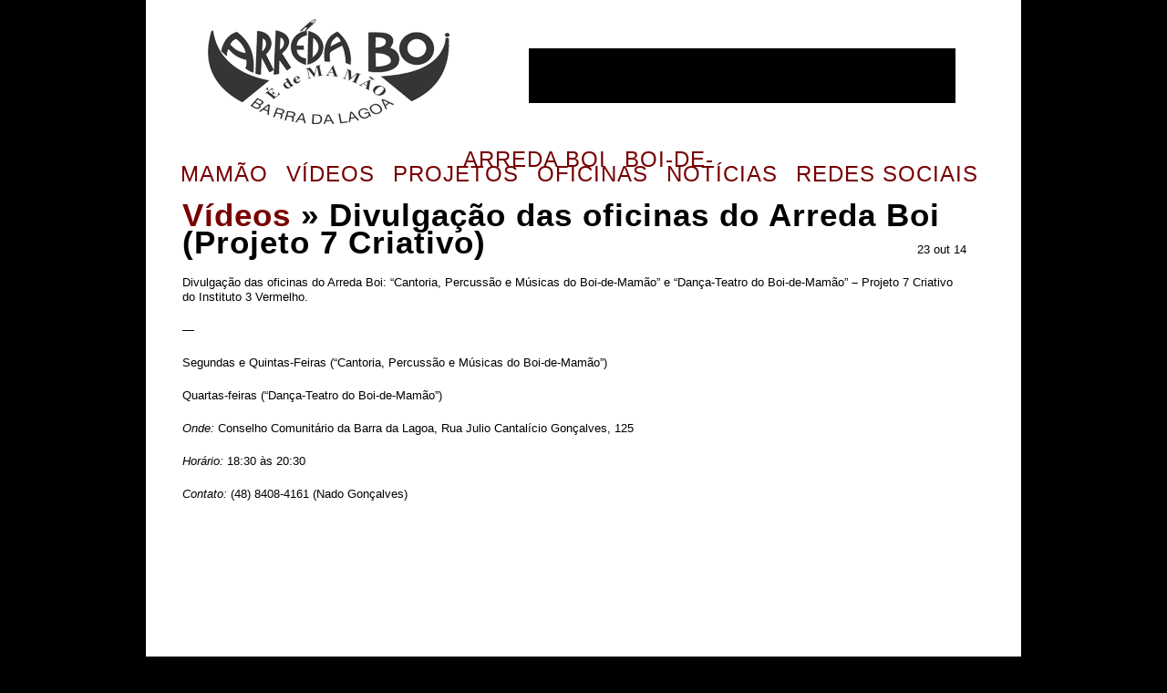

--- FILE ---
content_type: text/html; charset=UTF-8
request_url: https://www.arredaboi.org.br/oficinas-de-boi-de-mamao-projeto-7-criativo/
body_size: 9930
content:
<!DOCTYPE html PUBLIC "-//W3C//DTD XHTML 1.0 Transitional//EN" "http://www.w3.org/TR/xhtml1/DTD/xhtml1-transitional.dtd"><html xmlns="http://www.w3.org/1999/xhtml" lang="pt-BR"><head profile="http://gmpg.org/xfn/11"><meta http-equiv="Content-Type" content="text/html; charset=UTF-8" /><title> &raquo; Divulgação das oficinas do Arreda Boi (Projeto 7 Criativo) &laquo; Arreda Boi</title><link rel="alternate" type="application/rss+xml" title="RSS 2.0" href="https://www.arredaboi.org.br/feed/" /><link rel="alternate" type="text/xml" title="RSS .92" href="https://www.arredaboi.org.br/feed/rss/" /><link rel="alternate" type="application/atom+xml" title="Atom 1.0" href="https://www.arredaboi.org.br/feed/atom/" /><link rel="pingback" href="https://www.arredaboi.org.br/xmlrpc.php" /><link rel='archives' title='março 2021' href='https://www.arredaboi.org.br/2021/03/' /><link rel='archives' title='dezembro 2020' href='https://www.arredaboi.org.br/2020/12/' /><link rel='archives' title='abril 2017' href='https://www.arredaboi.org.br/2017/04/' /><link rel='archives' title='janeiro 2017' href='https://www.arredaboi.org.br/2017/01/' /><link rel='archives' title='outubro 2016' href='https://www.arredaboi.org.br/2016/10/' /><link rel='archives' title='setembro 2016' href='https://www.arredaboi.org.br/2016/09/' /><link rel='archives' title='agosto 2016' href='https://www.arredaboi.org.br/2016/08/' /><link rel='archives' title='julho 2016' href='https://www.arredaboi.org.br/2016/07/' /><link rel='archives' title='junho 2016' href='https://www.arredaboi.org.br/2016/06/' /><link rel='archives' title='fevereiro 2016' href='https://www.arredaboi.org.br/2016/02/' /><link rel='archives' title='outubro 2015' href='https://www.arredaboi.org.br/2015/10/' /><link rel='archives' title='setembro 2015' href='https://www.arredaboi.org.br/2015/09/' /><link rel='archives' title='março 2015' href='https://www.arredaboi.org.br/2015/03/' /><link rel='archives' title='fevereiro 2015' href='https://www.arredaboi.org.br/2015/02/' /><link rel='archives' title='janeiro 2015' href='https://www.arredaboi.org.br/2015/01/' /><link rel='archives' title='dezembro 2014' href='https://www.arredaboi.org.br/2014/12/' /><link rel='archives' title='novembro 2014' href='https://www.arredaboi.org.br/2014/11/' /><link rel='archives' title='outubro 2014' href='https://www.arredaboi.org.br/2014/10/' /><link rel='archives' title='setembro 2014' href='https://www.arredaboi.org.br/2014/09/' /><link rel='archives' title='agosto 2014' href='https://www.arredaboi.org.br/2014/08/' /><link rel='archives' title='junho 2014' href='https://www.arredaboi.org.br/2014/06/' /><link rel='archives' title='maio 2014' href='https://www.arredaboi.org.br/2014/05/' /><link rel='archives' title='abril 2014' href='https://www.arredaboi.org.br/2014/04/' /><link rel='archives' title='março 2014' href='https://www.arredaboi.org.br/2014/03/' /><link rel='archives' title='fevereiro 2014' href='https://www.arredaboi.org.br/2014/02/' /><link rel='archives' title='dezembro 2013' href='https://www.arredaboi.org.br/2013/12/' /><link rel='archives' title='novembro 2013' href='https://www.arredaboi.org.br/2013/11/' /><link rel='archives' title='outubro 2013' href='https://www.arredaboi.org.br/2013/10/' /><link rel='archives' title='setembro 2013' href='https://www.arredaboi.org.br/2013/09/' /><link rel='archives' title='agosto 2013' href='https://www.arredaboi.org.br/2013/08/' /><link rel='archives' title='julho 2013' href='https://www.arredaboi.org.br/2013/07/' /><link rel='archives' title='junho 2013' href='https://www.arredaboi.org.br/2013/06/' /><link rel='archives' title='março 2013' href='https://www.arredaboi.org.br/2013/03/' /><link rel='archives' title='fevereiro 2013' href='https://www.arredaboi.org.br/2013/02/' /><link rel='archives' title='janeiro 2013' href='https://www.arredaboi.org.br/2013/01/' /><link rel='archives' title='dezembro 2012' href='https://www.arredaboi.org.br/2012/12/' /><link rel='archives' title='novembro 2012' href='https://www.arredaboi.org.br/2012/11/' /><link rel='archives' title='outubro 2012' href='https://www.arredaboi.org.br/2012/10/' /><link rel='archives' title='agosto 2012' href='https://www.arredaboi.org.br/2012/08/' /><link rel='archives' title='julho 2012' href='https://www.arredaboi.org.br/2012/07/' /><link rel='archives' title='junho 2012' href='https://www.arredaboi.org.br/2012/06/' /><link rel='archives' title='maio 2012' href='https://www.arredaboi.org.br/2012/05/' /><link rel='archives' title='março 2012' href='https://www.arredaboi.org.br/2012/03/' /><link rel='archives' title='fevereiro 2012' href='https://www.arredaboi.org.br/2012/02/' /><link rel='archives' title='outubro 2011' href='https://www.arredaboi.org.br/2011/10/' /><link rel='archives' title='agosto 2011' href='https://www.arredaboi.org.br/2011/08/' /><link rel='archives' title='julho 2011' href='https://www.arredaboi.org.br/2011/07/' /><link rel='archives' title='junho 2011' href='https://www.arredaboi.org.br/2011/06/' /><link rel='archives' title='maio 2011' href='https://www.arredaboi.org.br/2011/05/' /><link rel='archives' title='abril 2011' href='https://www.arredaboi.org.br/2011/04/' /><link rel='archives' title='março 2011' href='https://www.arredaboi.org.br/2011/03/' /><link rel='archives' title='fevereiro 2011' href='https://www.arredaboi.org.br/2011/02/' /><link rel='archives' title='janeiro 2011' href='https://www.arredaboi.org.br/2011/01/' /><link rel='archives' title='dezembro 2010' href='https://www.arredaboi.org.br/2010/12/' /><link rel='archives' title='novembro 2010' href='https://www.arredaboi.org.br/2010/11/' /><link rel='archives' title='outubro 2010' href='https://www.arredaboi.org.br/2010/10/' /><link rel='archives' title='março 2010' href='https://www.arredaboi.org.br/2010/03/' /><meta name='robots' content='max-image-preview:large' /><style id="litespeed-ccss">/*<![CDATA[*/ul{box-sizing:border-box}:root{--wp--preset--font-size--normal:16px;--wp--preset--font-size--huge:42px}.aligncenter{clear:both}.wpcf7 form .wpcf7-response-output{margin:2em .5em 1em;padding:.2em 1em;border:2px solid #00a0d2}.wpcf7 form.init .wpcf7-response-output{display:none}@media screen{a,body,div,h1,h2,html,img,label,li,p,ul{border:0;font-size:100%;margin:0;padding:0}html,body{height:100%}img{font-size:0;vertical-align:middle;-ms-interpolation-mode:bicubic}li{display:list-item}}@media screen{body{min-width:960px}.container_12{margin-left:auto;margin-right:auto;width:960px}.grid_5,.grid_6,.grid_7,.grid_11,.grid_12{display:inline;float:left;margin-left:10px;margin-right:10px}.container_12 .grid_6{width:460px}.container_12 .grid_12{width:940px}.container_12 .grid_5{width:380px}.container_12 .grid_7{width:540px}.container_12 .grid_11{width:860px}}@media screen{body{font:13px/16px Arial,Helvetica Neue,sans-serif;background-color:#000}h1{font-size:50px}h2{font-size:40px}ul{list-style:disc}a{text-decoration:none}.none{display:none}#header{background-color:#fff;height:201px;display:table}h1{background:url(/wp-content/themes/arreda/images/logo.gif) no-repeat center center;height:157px}h1 a{display:block;height:157px;overflow:hidden;text-indent:-1000px}#banner{margin-top:53px;color:#fff}#banner p{width:468px;height:60px;line-height:60px;text-align:center;background-color:#000}ul#nav{height:34px;margin-top:10px;list-style:none;text-align:center}#nav li{display:inline}#nav a{font-size:24px;padding:0 10px;text-transform:uppercase;color:#700;letter-spacing:1px}#content{background-color:#fff;display:table}.post{padding-bottom:50px;padding-top:20px;margin-left:40px;margin-right:0}.post h2,.post p{margin-bottom:20px}.post h2{font-size:35px;line-height:30px;letter-spacing:1px}.post a{color:#780000}.post p.date{text-align:right;margin-top:-35px}.fale-conosco br{display:none}.wpcf7-form p{margin-bottom:2px}.wpcf7-form input{width:200px}.wpcf7-form textarea{width:200px;height:100px}}/*]]>*/</style><link rel="preload" data-asynced="1" data-optimized="2" as="style" onload="this.onload=null;this.rel='stylesheet'" href="https://www.arredaboi.org.br/wp-content/litespeed/ucss/959bfb3f55c7fdc335d5b3a731a296e7.css?ver=58326" /><script data-optimized="1" type="litespeed/javascript" data-src="https://www.arredaboi.org.br/wp-content/plugins/litespeed-cache/assets/js/css_async.min.js"></script> <script type="litespeed/javascript" data-src='https://www.arredaboi.org.br/wp-includes/js/jquery/jquery.min.js?ver=3.6.4' id='jquery-core-js'></script> <link rel="https://api.w.org/" href="https://www.arredaboi.org.br/wp-json/" /><link rel="alternate" type="application/json" href="https://www.arredaboi.org.br/wp-json/wp/v2/posts/5972" /><link rel="EditURI" type="application/rsd+xml" title="RSD" href="https://www.arredaboi.org.br/xmlrpc.php?rsd" /><link rel="wlwmanifest" type="application/wlwmanifest+xml" href="https://www.arredaboi.org.br/wp-includes/wlwmanifest.xml" /><link rel="canonical" href="https://www.arredaboi.org.br/oficinas-de-boi-de-mamao-projeto-7-criativo/" /><link rel='shortlink' href='https://www.arredaboi.org.br/?p=5972' /><link rel="alternate" type="application/json+oembed" href="https://www.arredaboi.org.br/wp-json/oembed/1.0/embed?url=https%3A%2F%2Fwww.arredaboi.org.br%2Foficinas-de-boi-de-mamao-projeto-7-criativo%2F" /><link rel="alternate" type="text/xml+oembed" href="https://www.arredaboi.org.br/wp-json/oembed/1.0/embed?url=https%3A%2F%2Fwww.arredaboi.org.br%2Foficinas-de-boi-de-mamao-projeto-7-criativo%2F&#038;format=xml" /><meta name='description' content='Divulgação das oficinas do Arreda Boi: “Cantoria, Percussão e Músicas do Boi-de-Mamão” e “Dança-Teatro do Boi-de-' /> <script type="litespeed/javascript">Cufon.replace('h1,h2,h3,h4,h5,h6,#nav li a, .frase',{fontFamily:'Journal'});jQuery('#slider').cycle({fx:'fade',speed:2000,timeout:5000,next:'#next',prev:'#prev',pause:1})</script> <link rel="icon" href="https://www.arredaboi.org.br/wp-content/uploads/2021/10/cropped-logo-32x32.png" sizes="32x32" /><link rel="icon" href="https://www.arredaboi.org.br/wp-content/uploads/2021/10/cropped-logo-192x192.png" sizes="192x192" /><link rel="apple-touch-icon" href="https://www.arredaboi.org.br/wp-content/uploads/2021/10/cropped-logo-180x180.png" /><meta name="msapplication-TileImage" content="https://www.arredaboi.org.br/wp-content/uploads/2021/10/cropped-logo-270x270.png" /></head><body><div id="header" class="container_12"><h1 class="grid_5"><a href="https://www.arredaboi.org.br" title="Arreda Boi">Arreda Boi</a></h1><div id="banner" class="grid_7"><p class="grid_6"></p></div><ul id="nav" class="grid_12"><li id="menu-item-5184" class="menu-item menu-item-type-post_type menu-item-object-page menu-item-5184"><a href="https://www.arredaboi.org.br/apresentacao/">Arreda Boi</a></li><li id="menu-item-5185" class="menu-item menu-item-type-post_type menu-item-object-page menu-item-5185"><a href="https://www.arredaboi.org.br/boi_de_mamao/">Boi-de-Mamão</a></li><li id="menu-item-5645" class="menu-item menu-item-type-taxonomy menu-item-object-category current-post-ancestor current-menu-parent current-post-parent menu-item-5645"><a href="https://www.arredaboi.org.br/category/videos/">Vídeos</a></li><li id="menu-item-5181" class="menu-item menu-item-type-taxonomy menu-item-object-category menu-item-5181"><a href="https://www.arredaboi.org.br/category/projetos/">Projetos</a></li><li id="menu-item-5180" class="menu-item menu-item-type-taxonomy menu-item-object-category menu-item-5180"><a href="https://www.arredaboi.org.br/category/oficinas/">Oficinas</a></li><li id="menu-item-5179" class="menu-item menu-item-type-taxonomy menu-item-object-category menu-item-5179"><a href="https://www.arredaboi.org.br/category/noticias/">Notícias</a></li><li id="menu-item-6358" class="menu-item menu-item-type-post_type menu-item-object-page menu-item-6358"><a href="https://www.arredaboi.org.br/redes-sociais/">Redes Sociais</a></li></ul></div><div id="content" class="interna container_12"><div class="container_12 grid_11 post" id="post-5972"><h2>
<a href="https://www.arredaboi.org.br/category/videos/" rel="category tag">Vídeos</a> &raquo; Divulgação das oficinas do Arreda Boi (Projeto 7 Criativo)<br /></h2><p class="date">23 out 14</p><p>Divulgação das oficinas do Arreda Boi: “Cantoria, Percussão e Músicas do Boi-de-Mamão” e “Dança-Teatro do Boi-de-Mamão”<strong> &#8211; </strong>Projeto 7 Criativo do Instituto 3 Vermelho.</p><p>—</p><p>Segundas e Quintas-Feiras (“Cantoria, Percussão e Músicas do Boi-de-Mamão”)</p><p>Quartas-feiras (“Dança-Teatro do Boi-de-Mamão”)</p><p><em>Onde: </em>Conselho Comunitário da Barra da Lagoa, Rua Julio Cantalício Gonçalves, 125</p><p><em>Horário: </em>18:30 às 20:30</p><p><em>Contato:</em> (48) 8408-4161 (Nado Gonçalves)</p><p><iframe data-lazyloaded="1" src="about:blank" title="Arreda Boi .::. Projeto 7 Criativo" width="500" height="281" data-litespeed-src="https://www.youtube.com/embed/NqU0LVWvQqA?feature=oembed" frameborder="0" allow="accelerometer; autoplay; clipboard-write; encrypted-media; gyroscope; picture-in-picture" allowfullscreen></iframe></p><p>&nbsp;</p><p style="text-align: right;"><span style="color: #c0c0c0;">[Atualização: </span><a href="mailto:renapg@uol.com.br"><span style="color: #c0c0c0;">RenatA. B.</span></a><span style="color: #c0c0c0;">]</span></p></div></div><div id="footer" class="container_12 green"><div class="onde-estamos grid_4"><h3 class="prefix_2">Onde Estamos</h3><p><a href="https://www.arredaboi.org.br/onde-estamos/" title="Onde Estamos"><p>Rua Altamiro Barcelos Dutra, 415, Barra da Lagoa, Florianópolis, Santa Catarina.</p>
</a></p></div><div class="fale-conosco grid_4"><h3 class="prefix_1">Fale Conosco</h3><div class="textwidget"><div role="form" class="wpcf7" id="wpcf7-f6508-o1" lang="en-US" dir="ltr"><div class="screen-reader-response"><p role="status" aria-live="polite" aria-atomic="true"></p><ul></ul></div><form action="/oficinas-de-boi-de-mamao-projeto-7-criativo/#wpcf7-f6508-o1" method="post" class="wpcf7-form init" novalidate="novalidate" data-status="init"><div style="display: none;">
<input type="hidden" name="_wpcf7" value="6508" />
<input type="hidden" name="_wpcf7_version" value="5.6.1" />
<input type="hidden" name="_wpcf7_locale" value="en_US" />
<input type="hidden" name="_wpcf7_unit_tag" value="wpcf7-f6508-o1" />
<input type="hidden" name="_wpcf7_container_post" value="0" />
<input type="hidden" name="_wpcf7_posted_data_hash" value="" /></div><p>Seu nome<br />
<span class="wpcf7-form-control-wrap" data-name="your-name"><input type="text" name="your-name" value="" size="40" class="wpcf7-form-control wpcf7-text wpcf7-validates-as-required" aria-required="true" aria-invalid="false" /></span></p><p>Seu e-mail<br />
<span class="wpcf7-form-control-wrap" data-name="your-email"><input type="email" name="your-email" value="" size="40" class="wpcf7-form-control wpcf7-text wpcf7-email wpcf7-validates-as-required wpcf7-validates-as-email" aria-required="true" aria-invalid="false" /></span></p><p>Sua mensagem<br />
<span class="wpcf7-form-control-wrap" data-name="your-message"><textarea name="your-message" cols="40" rows="10" class="wpcf7-form-control wpcf7-textarea" aria-invalid="false"></textarea></span></p><p><input type="submit" value="Enviar" class="wpcf7-form-control has-spinner wpcf7-submit" /></p><p style="display: none !important;"><label>&#916;<textarea name="_wpcf7_ak_hp_textarea" cols="45" rows="8" maxlength="100"></textarea></label><input type="hidden" id="ak_js_1" name="_wpcf7_ak_js" value="13"/><script type="litespeed/javascript">document.getElementById("ak_js_1").setAttribute("value",(new Date()).getTime())</script></p><div class="wpcf7-response-output" aria-hidden="true"></div></form></div></div></div><div class="links grid_3 prefix_1"><h3>Lista de Links</h3><ul class='xoxo blogroll'><li><a href="http://www.cto.org.br" rel="noopener" target="_blank">Centro de Teatro do Oprimido (CTO)</a></li><li><a href="http://www.cultura.gov.br/culturaviva/ponto-de-cultura" rel="noopener" target="_blank">Cultura Viva</a></li><li><a href="http://fofateatroudesc.wordpress.com/about" rel="noopener" title="O Núcleo de Formação de Facilitadores – FOFA – é um projeto de extensão do Centro de Artes da UDESC, criado em 2008." target="_blank">FOFA/CEART/UDESC</a></li><li><a href="http://www.lengalalenga.com.br" rel="co-worker noopener" target="_blank">Lenga la Lenga</a></li><li><a href="http://www.cultura.gov.br" rel="noopener" target="_blank">Ministério da Cultura</a></li><li><a href="http://www.overmundo.com.br" rel="noopener" target="_blank">Overmundo</a></li><li><a href="http://cultura.sc/pontos" rel="noopener" title="Rede Cultura Viva de Santa Catarina" target="_blank">Pontos Catarina</a></li><li><a href="http://www.theatreoftheoppressed.org" rel="noopener" target="_blank">Theatre of the Opressed</a></li><li><a href="http://www.tocapontodecultura.blogspot.com" rel="noopener" title="Toca é um Ponto de Cultura que em 2009 foi reconhecido como tal pelo programa do Ministério da Cultura chamado Cultura Viva. " target="_blank">TOCA Ponto de Cultura</a></li></ul></div>
<address class="grid_12 assinatura clearfix">
2010-2014 &copy Arreda Boi<br />Todos os direitos reservados
</address></div><div class="container_12 logos"><h2 class="none">Logos Patrocinadores</h2><div class="textwidget"></div></div> <script type="litespeed/javascript">var _gaq=_gaq||[];_gaq.push(['_setAccount','UA-18666180-9']);_gaq.push(['_trackPageview']);(function(){var ga=document.createElement('script');ga.type='text/javascript';ga.async=!0;ga.src=('https:'==document.location.protocol?'https://ssl':'http://www')+'.google-analytics.com/ga.js';var s=document.getElementsByTagName('script')[0];s.parentNode.insertBefore(ga,s)})()</script> <script id='contact-form-7-js-extra' type="litespeed/javascript">var wpcf7={"api":{"root":"https:\/\/www.arredaboi.org.br\/wp-json\/","namespace":"contact-form-7\/v1"},"cached":"1"}</script> <script data-no-optimize="1">/*<![CDATA[*/window.lazyLoadOptions=Object.assign({},{threshold:300},window.lazyLoadOptions||{});!function(t,e){"object"==typeof exports&&"undefined"!=typeof module?module.exports=e():"function"==typeof define&&define.amd?define(e):(t="undefined"!=typeof globalThis?globalThis:t||self).LazyLoad=e()}(this,function(){"use strict";function e(){return(e=Object.assign||function(t){for(var e=1;e<arguments.length;e++){var n,a=arguments[e];for(n in a)Object.prototype.hasOwnProperty.call(a,n)&&(t[n]=a[n])}return t}).apply(this,arguments)}function o(t){return e({},at,t)}function l(t,e){return t.getAttribute(gt+e)}function c(t){return l(t,vt)}function s(t,e){return function(t,e,n){e=gt+e;null!==n?t.setAttribute(e,n):t.removeAttribute(e)}(t,vt,e)}function i(t){return s(t,null),0}function r(t){return null===c(t)}function u(t){return c(t)===_t}function d(t,e,n,a){t&&(void 0===a?void 0===n?t(e):t(e,n):t(e,n,a))}function f(t,e){et?t.classList.add(e):t.className+=(t.className?" ":"")+e}function _(t,e){et?t.classList.remove(e):t.className=t.className.replace(new RegExp("(^|\\s+)"+e+"(\\s+|$)")," ").replace(/^\s+/,"").replace(/\s+$/,"")}function g(t){return t.llTempImage}function v(t,e){!e||(e=e._observer)&&e.unobserve(t)}function b(t,e){t&&(t.loadingCount+=e)}function p(t,e){t&&(t.toLoadCount=e)}function n(t){for(var e,n=[],a=0;e=t.children[a];a+=1)"SOURCE"===e.tagName&&n.push(e);return n}function h(t,e){(t=t.parentNode)&&"PICTURE"===t.tagName&&n(t).forEach(e)}function a(t,e){n(t).forEach(e)}function m(t){return!!t[lt]}function E(t){return t[lt]}function I(t){return delete t[lt]}function y(e,t){var n;m(e)||(n={},t.forEach(function(t){n[t]=e.getAttribute(t)}),e[lt]=n)}function L(a,t){var o;m(a)&&(o=E(a),t.forEach(function(t){var e,n;e=a,(t=o[n=t])?e.setAttribute(n,t):e.removeAttribute(n)}))}function k(t,e,n){f(t,e.class_loading),s(t,st),n&&(b(n,1),d(e.callback_loading,t,n))}function A(t,e,n){n&&t.setAttribute(e,n)}function O(t,e){A(t,rt,l(t,e.data_sizes)),A(t,it,l(t,e.data_srcset)),A(t,ot,l(t,e.data_src))}function w(t,e,n){var a=l(t,e.data_bg_multi),o=l(t,e.data_bg_multi_hidpi);(a=nt&&o?o:a)&&(t.style.backgroundImage=a,n=n,f(t=t,(e=e).class_applied),s(t,dt),n&&(e.unobserve_completed&&v(t,e),d(e.callback_applied,t,n)))}function x(t,e){!e||0<e.loadingCount||0<e.toLoadCount||d(t.callback_finish,e)}function M(t,e,n){t.addEventListener(e,n),t.llEvLisnrs[e]=n}function N(t){return!!t.llEvLisnrs}function z(t){if(N(t)){var e,n,a=t.llEvLisnrs;for(e in a){var o=a[e];n=e,o=o,t.removeEventListener(n,o)}delete t.llEvLisnrs}}function C(t,e,n){var a;delete t.llTempImage,b(n,-1),(a=n)&&--a.toLoadCount,_(t,e.class_loading),e.unobserve_completed&&v(t,n)}function R(i,r,c){var l=g(i)||i;N(l)||function(t,e,n){N(t)||(t.llEvLisnrs={});var a="VIDEO"===t.tagName?"loadeddata":"load";M(t,a,e),M(t,"error",n)}(l,function(t){var e,n,a,o;n=r,a=c,o=u(e=i),C(e,n,a),f(e,n.class_loaded),s(e,ut),d(n.callback_loaded,e,a),o||x(n,a),z(l)},function(t){var e,n,a,o;n=r,a=c,o=u(e=i),C(e,n,a),f(e,n.class_error),s(e,ft),d(n.callback_error,e,a),o||x(n,a),z(l)})}function T(t,e,n){var a,o,i,r,c;t.llTempImage=document.createElement("IMG"),R(t,e,n),m(c=t)||(c[lt]={backgroundImage:c.style.backgroundImage}),i=n,r=l(a=t,(o=e).data_bg),c=l(a,o.data_bg_hidpi),(r=nt&&c?c:r)&&(a.style.backgroundImage='url("'.concat(r,'")'),g(a).setAttribute(ot,r),k(a,o,i)),w(t,e,n)}function G(t,e,n){var a;R(t,e,n),a=e,e=n,(t=Et[(n=t).tagName])&&(t(n,a),k(n,a,e))}function D(t,e,n){var a;a=t,(-1<It.indexOf(a.tagName)?G:T)(t,e,n)}function S(t,e,n){var a;t.setAttribute("loading","lazy"),R(t,e,n),a=e,(e=Et[(n=t).tagName])&&e(n,a),s(t,_t)}function V(t){t.removeAttribute(ot),t.removeAttribute(it),t.removeAttribute(rt)}function j(t){h(t,function(t){L(t,mt)}),L(t,mt)}function F(t){var e;(e=yt[t.tagName])?e(t):m(e=t)&&(t=E(e),e.style.backgroundImage=t.backgroundImage)}function P(t,e){var n;F(t),n=e,r(e=t)||u(e)||(_(e,n.class_entered),_(e,n.class_exited),_(e,n.class_applied),_(e,n.class_loading),_(e,n.class_loaded),_(e,n.class_error)),i(t),I(t)}function U(t,e,n,a){var o;n.cancel_on_exit&&(c(t)!==st||"IMG"===t.tagName&&(z(t),h(o=t,function(t){V(t)}),V(o),j(t),_(t,n.class_loading),b(a,-1),i(t),d(n.callback_cancel,t,e,a)))}function $(t,e,n,a){var o,i,r=(i=t,0<=bt.indexOf(c(i)));s(t,"entered"),f(t,n.class_entered),_(t,n.class_exited),o=t,i=a,n.unobserve_entered&&v(o,i),d(n.callback_enter,t,e,a),r||D(t,n,a)}function q(t){return t.use_native&&"loading"in HTMLImageElement.prototype}function H(t,o,i){t.forEach(function(t){return(a=t).isIntersecting||0<a.intersectionRatio?$(t.target,t,o,i):(e=t.target,n=t,a=o,t=i,void(r(e)||(f(e,a.class_exited),U(e,n,a,t),d(a.callback_exit,e,n,t))));var e,n,a})}function B(e,n){var t;tt&&!q(e)&&(n._observer=new IntersectionObserver(function(t){H(t,e,n)},{root:(t=e).container===document?null:t.container,rootMargin:t.thresholds||t.threshold+"px"}))}function J(t){return Array.prototype.slice.call(t)}function K(t){return t.container.querySelectorAll(t.elements_selector)}function Q(t){return c(t)===ft}function W(t,e){return e=t||K(e),J(e).filter(r)}function X(e,t){var n;(n=K(e),J(n).filter(Q)).forEach(function(t){_(t,e.class_error),i(t)}),t.update()}function t(t,e){var n,a,t=o(t);this._settings=t,this.loadingCount=0,B(t,this),n=t,a=this,Y&&window.addEventListener("online",function(){X(n,a)}),this.update(e)}var Y="undefined"!=typeof window,Z=Y&&!("onscroll"in window)||"undefined"!=typeof navigator&&/(gle|ing|ro)bot|crawl|spider/i.test(navigator.userAgent),tt=Y&&"IntersectionObserver"in window,et=Y&&"classList"in document.createElement("p"),nt=Y&&1<window.devicePixelRatio,at={elements_selector:".lazy",container:Z||Y?document:null,threshold:300,thresholds:null,data_src:"src",data_srcset:"srcset",data_sizes:"sizes",data_bg:"bg",data_bg_hidpi:"bg-hidpi",data_bg_multi:"bg-multi",data_bg_multi_hidpi:"bg-multi-hidpi",data_poster:"poster",class_applied:"applied",class_loading:"litespeed-loading",class_loaded:"litespeed-loaded",class_error:"error",class_entered:"entered",class_exited:"exited",unobserve_completed:!0,unobserve_entered:!1,cancel_on_exit:!0,callback_enter:null,callback_exit:null,callback_applied:null,callback_loading:null,callback_loaded:null,callback_error:null,callback_finish:null,callback_cancel:null,use_native:!1},ot="src",it="srcset",rt="sizes",ct="poster",lt="llOriginalAttrs",st="loading",ut="loaded",dt="applied",ft="error",_t="native",gt="data-",vt="ll-status",bt=[st,ut,dt,ft],pt=[ot],ht=[ot,ct],mt=[ot,it,rt],Et={IMG:function(t,e){h(t,function(t){y(t,mt),O(t,e)}),y(t,mt),O(t,e)},IFRAME:function(t,e){y(t,pt),A(t,ot,l(t,e.data_src))},VIDEO:function(t,e){a(t,function(t){y(t,pt),A(t,ot,l(t,e.data_src))}),y(t,ht),A(t,ct,l(t,e.data_poster)),A(t,ot,l(t,e.data_src)),t.load()}},It=["IMG","IFRAME","VIDEO"],yt={IMG:j,IFRAME:function(t){L(t,pt)},VIDEO:function(t){a(t,function(t){L(t,pt)}),L(t,ht),t.load()}},Lt=["IMG","IFRAME","VIDEO"];return t.prototype={update:function(t){var e,n,a,o=this._settings,i=W(t,o);{if(p(this,i.length),!Z&&tt)return q(o)?(e=o,n=this,i.forEach(function(t){-1!==Lt.indexOf(t.tagName)&&S(t,e,n)}),void p(n,0)):(t=this._observer,o=i,t.disconnect(),a=t,void o.forEach(function(t){a.observe(t)}));this.loadAll(i)}},destroy:function(){this._observer&&this._observer.disconnect(),K(this._settings).forEach(function(t){I(t)}),delete this._observer,delete this._settings,delete this.loadingCount,delete this.toLoadCount},loadAll:function(t){var e=this,n=this._settings;W(t,n).forEach(function(t){v(t,e),D(t,n,e)})},restoreAll:function(){var e=this._settings;K(e).forEach(function(t){P(t,e)})}},t.load=function(t,e){e=o(e);D(t,e)},t.resetStatus=function(t){i(t)},t}),function(t,e){"use strict";function n(){e.body.classList.add("litespeed_lazyloaded")}function a(){console.log("[LiteSpeed] Start Lazy Load"),o=new LazyLoad(Object.assign({},t.lazyLoadOptions||{},{elements_selector:"[data-lazyloaded]",callback_finish:n})),i=function(){o.update()},t.MutationObserver&&new MutationObserver(i).observe(e.documentElement,{childList:!0,subtree:!0,attributes:!0})}var o,i;t.addEventListener?t.addEventListener("load",a,!1):t.attachEvent("onload",a)}(window,document);/*]]>*/</script><script data-no-optimize="1">/*<![CDATA[*/window.litespeed_ui_events=window.litespeed_ui_events||["mouseover","click","keydown","wheel","touchmove","touchstart"];var urlCreator=window.URL||window.webkitURL;function litespeed_load_delayed_js_force(){console.log("[LiteSpeed] Start Load JS Delayed"),litespeed_ui_events.forEach(e=>{window.removeEventListener(e,litespeed_load_delayed_js_force,{passive:!0})}),document.querySelectorAll("iframe[data-litespeed-src]").forEach(e=>{e.setAttribute("src",e.getAttribute("data-litespeed-src"))}),"loading"==document.readyState?window.addEventListener("DOMContentLoaded",litespeed_load_delayed_js):litespeed_load_delayed_js()}litespeed_ui_events.forEach(e=>{window.addEventListener(e,litespeed_load_delayed_js_force,{passive:!0})});async function litespeed_load_delayed_js(){let t=[];for(var d in document.querySelectorAll('script[type="litespeed/javascript"]').forEach(e=>{t.push(e)}),t)await new Promise(e=>litespeed_load_one(t[d],e));document.dispatchEvent(new Event("DOMContentLiteSpeedLoaded")),window.dispatchEvent(new Event("DOMContentLiteSpeedLoaded"))}function litespeed_load_one(t,e){console.log("[LiteSpeed] Load ",t);var d=document.createElement("script");d.addEventListener("load",e),d.addEventListener("error",e),t.getAttributeNames().forEach(e=>{"type"!=e&&d.setAttribute("data-src"==e?"src":e,t.getAttribute(e))});let a=!(d.type="text/javascript");!d.src&&t.textContent&&(d.src=litespeed_inline2src(t.textContent),a=!0),t.after(d),t.remove(),a&&e()}function litespeed_inline2src(t){try{var d=urlCreator.createObjectURL(new Blob([t.replace(/^(?:<!--)?(.*?)(?:-->)?$/gm,"$1")],{type:"text/javascript"}))}catch(e){d="data:text/javascript;base64,"+btoa(t.replace(/^(?:<!--)?(.*?)(?:-->)?$/gm,"$1"))}return d}/*]]>*/</script><script data-no-optimize="1">/*<![CDATA[*/var litespeed_vary=document.cookie.replace(/(?:(?:^|.*;\s*)_lscache_vary\s*\=\s*([^;]*).*$)|^.*$/,"");litespeed_vary||fetch("/wp-content/plugins/litespeed-cache/guest.vary.php",{method:"POST",cache:"no-cache",redirect:"follow"}).then(e=>e.json()).then(e=>{console.log(e),e.hasOwnProperty("reload")&&"yes"==e.reload&&(sessionStorage.setItem("litespeed_docref",document.referrer),window.location.reload(!0))});/*]]>*/</script><script data-optimized="1" type="litespeed/javascript" data-src="https://www.arredaboi.org.br/wp-content/litespeed/js/dc8153c60fda12ad2bde6c31f50b8b7e.js?ver=58326"></script></body></html>
<!-- Page optimized by LiteSpeed Cache @2026-01-21 14:27:51 -->

<!-- Page cached by LiteSpeed Cache 7.7 on 2026-01-21 14:27:51 -->
<!-- Guest Mode -->
<!-- QUIC.cloud CCSS loaded ✅ /ccss/d0d164d6e38ad1fba6d066b93b7d4d80.css -->
<!-- QUIC.cloud UCSS loaded ✅ /ucss/959bfb3f55c7fdc335d5b3a731a296e7.css -->

--- FILE ---
content_type: text/css
request_url: https://www.arredaboi.org.br/wp-content/litespeed/ucss/959bfb3f55c7fdc335d5b3a731a296e7.css?ver=58326
body_size: 1459
content:
ul{box-sizing:border-box}.wp-block-navigation .has-child:where(:not(.open-on-click):not(.open-on-hover-click)):focus-within>.wp-block-navigation__submenu-container{visibility:visible;overflow:visible;opacity:1;width:auto;height:auto;min-width:200px}:root{--wp--preset--font-size--normal:16px;--wp--preset--font-size--huge:42px}body{--wp--preset--color--black:#000;--wp--preset--color--cyan-bluish-gray:#abb8c3;--wp--preset--color--white:#fff;--wp--preset--color--pale-pink:#f78da7;--wp--preset--color--vivid-red:#cf2e2e;--wp--preset--color--luminous-vivid-orange:#ff6900;--wp--preset--color--luminous-vivid-amber:#fcb900;--wp--preset--color--light-green-cyan:#7bdcb5;--wp--preset--color--vivid-green-cyan:#00d084;--wp--preset--color--pale-cyan-blue:#8ed1fc;--wp--preset--color--vivid-cyan-blue:#0693e3;--wp--preset--color--vivid-purple:#9b51e0;--wp--preset--gradient--vivid-cyan-blue-to-vivid-purple:linear-gradient(135deg,rgba(6,147,227,1) 0%,#9b51e0 100%);--wp--preset--gradient--light-green-cyan-to-vivid-green-cyan:linear-gradient(135deg,#7adcb4 0%,#00d082 100%);--wp--preset--gradient--luminous-vivid-amber-to-luminous-vivid-orange:linear-gradient(135deg,rgba(252,185,0,1) 0%,rgba(255,105,0,1) 100%);--wp--preset--gradient--luminous-vivid-orange-to-vivid-red:linear-gradient(135deg,rgba(255,105,0,1) 0%,#cf2e2e 100%);--wp--preset--gradient--very-light-gray-to-cyan-bluish-gray:linear-gradient(135deg,#eee 0%,#a9b8c3 100%);--wp--preset--gradient--cool-to-warm-spectrum:linear-gradient(135deg,#4aeadc 0%,#9778d1 20%,#cf2aba 40%,#ee2c82 60%,#fb6962 80%,#fef84c 100%);--wp--preset--gradient--blush-light-purple:linear-gradient(135deg,#ffceec 0%,#9896f0 100%);--wp--preset--gradient--blush-bordeaux:linear-gradient(135deg,#fecda5 0%,#fe2d2d 50%,#6b003e 100%);--wp--preset--gradient--luminous-dusk:linear-gradient(135deg,#ffcb70 0%,#c751c0 50%,#4158d0 100%);--wp--preset--gradient--pale-ocean:linear-gradient(135deg,#fff5cb 0%,#b6e3d4 50%,#33a7b5 100%);--wp--preset--gradient--electric-grass:linear-gradient(135deg,#caf880 0%,#71ce7e 100%);--wp--preset--gradient--midnight:linear-gradient(135deg,#020381 0%,#2874fc 100%);--wp--preset--duotone--dark-grayscale:url('#wp-duotone-dark-grayscale');--wp--preset--duotone--grayscale:url('#wp-duotone-grayscale');--wp--preset--duotone--purple-yellow:url('#wp-duotone-purple-yellow');--wp--preset--duotone--blue-red:url('#wp-duotone-blue-red');--wp--preset--duotone--midnight:url('#wp-duotone-midnight');--wp--preset--duotone--magenta-yellow:url('#wp-duotone-magenta-yellow');--wp--preset--duotone--purple-green:url('#wp-duotone-purple-green');--wp--preset--duotone--blue-orange:url('#wp-duotone-blue-orange');--wp--preset--font-size--small:13px;--wp--preset--font-size--medium:20px;--wp--preset--font-size--large:36px;--wp--preset--font-size--x-large:42px}.wpcf7 .screen-reader-response{position:absolute;overflow:hidden;clip:rect(1px,1px,1px,1px);clip-path:inset(50%);height:1px;width:1px;margin:-1px;padding:0;border:0;word-wrap:normal!important}.wpcf7 form .wpcf7-response-output{margin:2em .5em 1em;padding:.2em 1em;border:2px solid #00a0d2}.wpcf7 form.init .wpcf7-response-output{display:none}.wpcf7-form-control-wrap{position:relative}.wpcf7 .wpcf7-submit:disabled{cursor:not-allowed}.wpcf7 input[type=email]{direction:ltr}@media screen{a,address,div,em,form,html,iframe,label,li,p,span,strong,ul{border:0;font-size:100%;margin:0;padding:0}body,h1,h2,h3{border:0;margin:0;padding:0}body,html{height:100%}strong{font-weight:700}li{display:list-item}#banner p,body{background-color:#000}body{min-width:960px;font:13px/16px Arial,Helvetica Neue,sans-serif}.container_12{margin-left:auto;margin-right:auto;width:960px}.grid_11,.grid_12,.grid_3,.grid_4,.grid_5,.grid_6,.grid_7{display:inline;float:left;margin-left:10px;margin-right:10px}.container_12 .grid_3{width:220px}.container_12 .grid_6{width:460px}.container_12 .grid_12{width:940px}.container_12 .grid_4{width:300px}.container_12 .grid_5{width:380px}.container_12 .grid_7{width:540px}.container_12 .grid_11{width:860px}.container_12 .prefix_1{padding-left:80px}.container_12 .prefix_2{padding-left:160px}.clearfix:after,.clearfix:before{content:" ";display:block;overflow:hidden;visibility:hidden;width:0;height:0}.clearfix:after{clear:both}.clearfix{zoom:1}h1,h1 a{height:157px}h1{font-size:50px;background:url(/wp-content/themes/arreda/images/logo.gif)no-repeat center center}h2{font-size:40px}h3{font-size:30px}ul{list-style:disc}a{text-decoration:none}.green{background-color:green}.fale-conosco br,.none{display:none}#header{background-color:#fff;height:201px;display:table}h1 a{display:block;overflow:hidden;text-indent:-1000px}#banner{margin-top:53px;color:#fff}#banner p{width:468px;height:60px;line-height:60px;text-align:center}ul#nav{height:34px;margin-top:10px;list-style:none;text-align:center}#nav li{display:inline}#nav a{font-size:24px;padding:0 10px;text-transform:uppercase;color:#700}#content{display:table}.post{padding-bottom:50px;padding-top:20px;margin-left:40px;margin-right:0}.post h2,.post p{margin-bottom:20px}#nav a,.post h2{letter-spacing:1px}.post h2{font-size:35px;line-height:30px}.post a{color:#780000}.post p.date{text-align:right;margin-top:-35px}#content,.logos{background-color:#fff}.logos{text-align:center;padding:15px 0 20px;border-bottom:solid 20px #780000}#footer{background:#780000 url(/wp-content/themes/arreda/images/jacare.png)no-repeat 225px 180px;display:table;padding:30px 0 15px}#footer,#footer a,#footer h3{color:#fff}#footer h3{margin-bottom:20px}.onde-estamos{background:url(/wp-content/themes/arreda/images/boneco.png)no-repeat 40px 0;height:300px}.onde-estamos p{margin-left:160px}.wpcf7-form p{margin-bottom:2px}.wpcf7-form span{display:block;width:100px;font-size:11px}.wpcf7-form input{width:200px}.wpcf7-form textarea{width:200px;height:100px}.wpcf7-form input.wpcf7-submit{margin:10px 0 0 126px;text-transform:lowercase;width:auto;padding:2px 17px 4px;text-align:center;border:0;color:#fff;background-color:red;-moz-border-radius:10px;-webkit-border-radius:10px;-khtml-border-radius:10px;border-radius:10px}.assinatura{text-align:center;margin-top:10px;font-style:normal}}